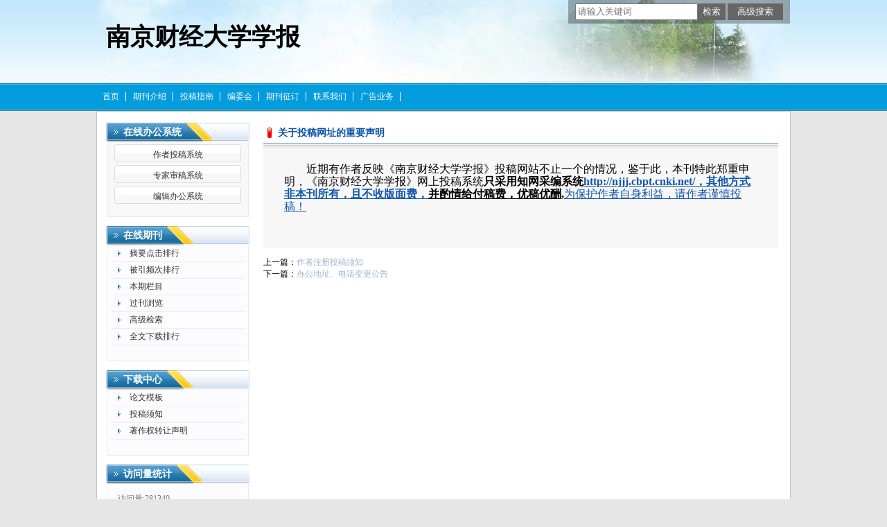

--- FILE ---
content_type: text/html; charset=utf-8
request_url: https://njjj.cbpt.cnki.net/WKG/WebPublication/wkTextContent.aspx?contentID=e3117792-8e14-48e8-9944-c47c283a69c4&mid=njjj
body_size: 4886
content:

<!DOCTYPE html PUBLIC "-//W3C//DTD XHTML 1.0 Transitional//EN" "http://www.w3.org/TR/xhtml1/DTD/xhtml1-transitional.dtd">

<html xmlns="http://www.w3.org/1999/xhtml" >
<head><title>
	南京财经大学学报
</title>
     <meta name="keywords" content="南京财经大学学报"/> 
    <link id="styleID" rel="Stylesheet" type="text/css" href="css/a/color_blue.css" />
    <script type="text/javascript" src="/WKG/WebPublication/js/js.js?v=3.09"></script>
    <script src="../js/changeTabs.js" type="text/javascript"></script>
    <script src="../Script/jquery-3.4.1.min.js" type="text/javascript"></script>
    <script src="../Script/jquery-migrate-1.4.1.min.js" type="text/javascript"></script>
    <script src="../Script/jquery-migrate-3.1.0.min.js" type="text/javascript"></script>

    <style type="text/css">        
    a{color:#a0b3d6;}
    .tabs{border:1px solid #a0b3d6;margin:100px;width:300px;}
    .tabs-nav a{background:white;line-height:30px;padding:0 20px;display:inline-block;border-right:1px solid #a0b3d6;border-bottom:1px solid #a0b3d6;}
    .tabs-nav .on{background: #EAEAEA;border-bottom:1px solid white;}
    .tabs-content{padding:1px;border-top:1px solid #a0b3d6;margin-top:-1px;}
    
    /*撤稿样式*/
     .sign
        {
            display: inline-block;
            vertical-align: super;
            height: 20px;
            padding: 0 5px;
            margin-left: 7px;
            font-size: 12px;
            line-height: 20px;
            font-weight: normal;
            color: #dc4f4f;
            letter-spacing: -1px;
            border: 1px solid #dc4f4f;
            border-radius: 5px;
       }
    </style>  
    <script language="javascript" type="text/javascript">
        window.onload = function () {

            $("div[id^=test]").each(function () {
                tabs($(this).attr("id"), 'mouseover');
            });

            //遍历中华医学预防杂志系列
            if ("njjj".toLowerCase() == "cpma") {
                var cpmaimgArr = "".split("|");
                //for (i = 0; i < cpmaimgArr.length; i++) {
                var i = 0;
                if (cpmaimgArr.length > 0 && "b67dc344-a3bf-42ce-ab44-4dd16663b257" == "") {
                    $("div[class=display_img] img").each(function () {
                        var imgsrc = "//c61.cnki.net/CJFD/big/" + cpmaimgArr[i];
                        var src = $(this).attr("src");
                        $(this).attr('src', imgsrc);
                        i++;
                    });
                }
                // }
                if ("" == "10578e35-e29a-41d9-947e-930ea3e82897") {
                    //var lists = document.getElementsByClassName('list'); liebiao
                    var lists = document.getElementById('liebiao');
                    var html = $("#hidHtml").val()
                    lists.innerHTML = html;
                }

                if ("" != "") {
                    var imgsrc = "//c61.cnki.net/CJFD/big/" + ""+".jpg";
                    var src = $("#img").attr("src")
                    $("#img").attr('src', imgsrc);
                }
            }
        }

        function searchPaper()
        {
//            var mid="njjj";
//            var url="http://acad.cnki.net/Kns55/oldnavi/n_item.aspx?NaviID=1&BaseID="+mid+"&NaviLink=";
//            window.open(url);
  var mid="njjj";
 
var basePath="/WKG";
var url=basePath+"/WebPublication/advSearchArticle.aspx";
            window.open(url);
        }

        function simpleSearch() {
            var paperKey = $("#inputKeyword").val();
            if (paperKey != null && paperKey != "") {
                window.location.href = "../WebPublication/advSearchPaperList.aspx?pks=" + encodeURIComponent(paperKey);
            }
        }

        function UserLoginout() {
            $.post("userLogout.ashx",
        { Action: "post" },
        function (data, textStatus) {
            if (textStatus == "success") {
                window.location.href = window.location.href;
            }
        }
        , "html");

        }

    </script>    
    
</head>
<body>
    <form name="form1" method="post" action="wkTextContent.aspx?contentID=e3117792-8e14-48e8-9944-c47c283a69c4&amp;mid=njjj" id="form1">
<div>
<input type="hidden" name="__VIEWSTATE" id="__VIEWSTATE" value="6KsggQ+1j4TObnqkPtdzdrW0mMQkCiwCGTuZBGS0nwo0h8dU0ND+d7LT9Or8kY0DP16ZO/sB4LOogQlBQOXKfsRBFeSNW7i4knaVhkfm5VaJsX0VzDanT6BLla6uXBYkJuLg3A==" />
</div>

<div>

	<input type="hidden" name="__VIEWSTATEGENERATOR" id="__VIEWSTATEGENERATOR" value="B26A4136" />
</div><div class="header"><div class="container"><div class="pic"><div class="title"><h1>南京财经大学学报</h1><h2></h2></div></div></div></div><div id="nav" class="nav"><div class="container"><ul id="menu" class="first_menu1"><li><a href="index.aspx?mid=njjj" >首页</a></li><li><a href="wkTextContent.aspx?navigationContentID=db922688-adf9-430b-94cd-def1f4845b4d&mid=njjj" >期刊介绍</a></li><li><a href="wkTextContent.aspx?navigationContentID=0a96be87-490b-49ff-90aa-bee7b5d1b2cc&mid=njjj" >投稿指南</a></li><li><a href="wkTextContent.aspx?navigationContentID=099e45f5-abe4-466a-956e-2835e4525f9a&mid=njjj" >编委会</a></li><li><a href="wkTextContent.aspx?navigationContentID=47611690-3179-4fb4-bc9f-f26bca515d38&mid=njjj" >期刊征订</a></li><li><a href="wkTextContent.aspx?navigationContentID=78d15783-4e57-41c2-9b2c-dda42d01722d&mid=njjj" >联系我们</a></li><li><a href="wkTextContent.aspx?navigationContentID=011127bd-74c1-48b3-bed7-30349045a7d4&mid=njjj" >广告业务</a></li></ul></div></div><div class="content"><div class="container"><div><dl class="search"><dd><input id="inputKeyword" type="text" placeholder="请输入关键词"  onkeypress="if(event.keyCode==13) {inputGo.click();return false;}"/><input id="inputGo" type="button" value="检索" onClick="simpleSearch()"/>&nbsp;<input class="inputGoMore" name="Input2" type="button" value="高级搜索" onClick="searchPaper() " /></dd></dl></div><div id="a1" class="left"><div class="column1"><div class="column"><div class="column_titbox"><h3 class="column_titbox_title"><a href="/WKG/WebPublication/wkList.aspx?columnID=a797bacf-f620-498d-ac87-f59220336a55">在线办公系统</a><em></em></h3><span class="column_titbox_more"><a href="/WKG/WebPublication/wkList.aspx?columnID=a797bacf-f620-498d-ac87-f59220336a55">更多&gt;&gt; </a></span><div class="clear"></div></div><div class="column_contbox"><div class="column_radius_top"><b></b><samp></samp></div><ul class="column_contbox_list"><li class="on"><a href="https://njjj.cbpt.cnki.net/EditorGN/index.aspx?t=1" target="_blank"  title="作者投稿系统">作者投稿系统</a></li><li class="on"><a href="https://njjj.cbpt.cnki.net/EditorGN/index.aspx?t=2" target="_blank"  title="专家审稿系统">专家审稿系统</a></li><li class="on"><a href="https://njjj.cbpt.cnki.net/EditorGN/index.aspx?t=3" target="_blank"  title="编辑办公系统">编辑办公系统</a></li></ul><div class="column_radius_bottom"><b></b><samp></samp></div></div></div></div><div class="column2"><div class="column"><div class="column_titbox"><h3 class="column_titbox_title"><a href="/WKG/WebPublication/wkList.aspx?columnID=2cedc6e2-f399-42e0-8719-e219769ed856">在线期刊</a><em></em></h3><span class="column_titbox_more"><a href="/WKG/WebPublication/wkList.aspx?columnID=2cedc6e2-f399-42e0-8719-e219769ed856">更多&gt;&gt; </a></span><div class="clear"></div></div><div class="column_contbox"><div class="column_radius_top"><b></b><samp></samp></div><ul class="column_contbox_list"><li><a href="/WKG/WebPublication/browseTopList.aspx" target="_blank"  title="摘要点击排行">摘要点击排行</a></li><li class="column_contbox_noline"><a href="/WKG/WebPublication/refNum.aspx" target="_blank"  title="被引频次排行">被引频次排行</a></li><li><a href="/WKG/WebPublication/wkTextContent.aspx?colType=3" target="_blank"  title="本期栏目">本期栏目</a></li><li class="column_contbox_noline"><a href="/WKG/WebPublication/wkTextContent.aspx?colType=4&tp=gklb" target="_blank"  title="过刊浏览">过刊浏览</a></li><li><a href="/WKG/WebPublication/advSearchArticle.aspx" target="_blank"  title="高级检索">高级检索</a></li><li class="column_contbox_noline"><a href="/WKG/WebPublication/downloadTopList.aspx" target="_blank"  title="全文下载排行">全文下载排行</a></li></ul><div class="column_radius_bottom"><b></b><samp></samp></div></div></div></div><div class="column2"><div class="column"><div class="column_titbox"><h3 class="column_titbox_title"><a href="/WKG/WebPublication/wkList.aspx?columnID=eaf499e4-5e56-4b65-bf00-a5305c9c5eaf">下载中心</a><em></em></h3><span class="column_titbox_more"><a href="/WKG/WebPublication/wkList.aspx?columnID=eaf499e4-5e56-4b65-bf00-a5305c9c5eaf">更多&gt;&gt; </a></span><div class="clear"></div></div><div class="column_contbox"><div class="column_radius_top"><b></b><samp></samp></div><ul class="column_contbox_list"><li class="on"><a href="//cbimg.cnki.net/Editor/2024/0411/njjj/a3c9db74-f463-45c6-8aa1-ea37fc686a53.doc"  title="论文模板">论文模板</a></li><li class="on"><a href="//cbimg.cnki.net/Editor/2024/1113/njjj/704cce0d-e0c8-47c4-9fb0-86080461969f.doc"  title="投稿须知">投稿须知</a></li><li class="on"><a href="//cbimg.cnki.net/Editor/2024/1113/njjj/c0ebc2d9-1246-4cb1-9e8c-d84077b0f3f7.doc"  title="著作权转让声明">著作权转让声明</a></li></ul><div class="column_radius_bottom"><b></b><samp></samp></div></div></div></div><div class="column2"><div class="column"><div class="column_titbox"><h3 class="column_titbox_title"><a >访问量统计</a><em></em></h3><div class="clear"></div></div><div class="column_contbox"><div class="column_radius_top"><b></b><samp></samp></div><div class="column_contbox_text"><div class="visitClass">访问量:281340</div></div><div class="column_radius_bottom"><b></b><samp></samp></div></div></div></div><br /></div><div id="a5" class="right1"><div class="column"><div class="column_titbox"><h3 class="column_titbox_title"><a href="#" >关于投稿网址的重要声明</a><em></em></h3><div class="clear"></div></div><div class="column_contbox"><div class="column_radius_top"><b></b><samp></samp></div><div class="column_contbox_text"><div align="left" style="text-align: left; line-height: 150%; text-indent: 18pt">
<p align="left" style="text-align: left; line-height: 150%; text-indent: 24pt;"><span style="font-size:16px;"><span style="font-family:宋体;">近期有作者反映《南京财经大学学报》投稿网站不止一个的情况，鉴于此，本刊特此郑重申明，《南京财经大学学报》网上投稿系统<strong>只采用知网采编系统<u><a href="http://njjj.cbpt.cnki.net/">http://njjj.cbpt.cnki.net/，其他方式非本刊所有，且不收版面费，</a></u></strong><strong><u>并酌情给付稿费，优稿优酬,</u></strong><u><a href="http://njjj.cbpt.cnki.net/">为保护作者自身利益，请作者谨慎投稿！</a></u></span></span></p>
</div>
<div class="column_radius_bottom"><b></b><samp></samp></div></div><div class="column_radius_bottom"><b></b><samp></samp></div></div></div><p>上一篇：<a href="/WKG/WebPublication/wkTextContent.aspx?contentID=f177d75c-ec49-40a3-9374-0705d790befb">作者注册投稿须知</a></p><p>下一篇：<a href="/WKG/WebPublication/wkTextContent.aspx?contentID=4d5ba477-4fd7-43cc-bcf5-ff484253a07d">办公地址、电话变更公告</a></p><br /></div><div id="a6" class="bottom"><br /></div><div class="clear"></div></div></div><div class="footer"><div class="container"></div></div></form>
    <input type="hidden" id="hiddUserID"  value="" />
    <input type="hidden" id="hiddUserName"  value="" />
    <input type="hidden" id="hidHtml"  value='' />
</body>
<script type ="text/javascript">
    var iswk = "open";
    if (iswk == "open") {
        document.write(unescape("%3Cscript src='/WKG/Script/mobile.js' type='text/javascript'%3E%3C/script%3E"));
    }
</script>
</html>
